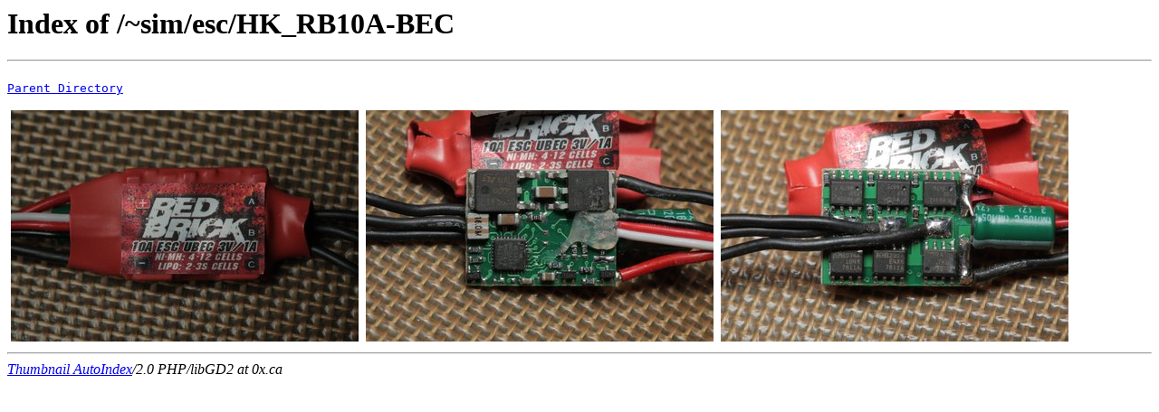

--- FILE ---
content_type: text/html; charset=UTF-8
request_url: http://0x.ca/sim/esc/HK_RB10A-BEC/
body_size: 425
content:
<!DOCTYPE HTML PUBLIC "-//W3C//DTD HTML 3.2 Final//EN">
<html>
 <head>
  <title>Index of /~sim/esc/HK_RB10A-BEC</title>
 </head>
 <body bgcolor="#FFFFFF"><h1>Index of /~sim/esc/HK_RB10A-BEC</h1>
<pre><hr />
<a href="/~sim/esc/">Parent Directory</a></pre><a href="img_5290.jpg"><img src="?img_5290.jpg" alt="img_5290.jpg" title="Dimensions: 5616 x 3744
Type: image/jpeg
Size: 1855 kB" border="0" hspace="4" vspace="4"></a><a href="img_5294.jpg"><img src="?img_5294.jpg" alt="img_5294.jpg" title="Dimensions: 5616 x 3744
Type: image/jpeg
Size: 2 MB" border="0" hspace="4" vspace="4"></a><a href="img_5299.jpg"><img src="?img_5299.jpg" alt="img_5299.jpg" title="Dimensions: 5616 x 3744
Type: image/jpeg
Size: 1 MB" border="0" hspace="4" vspace="4"></a><hr />
<address><a href="http://staff.xiaoka.com/smoku/stuff/ThAutoIndex/">Thumbnail AutoIndex</a>/2.0 PHP/libGD2 at 0x.ca</address>
</body></html>